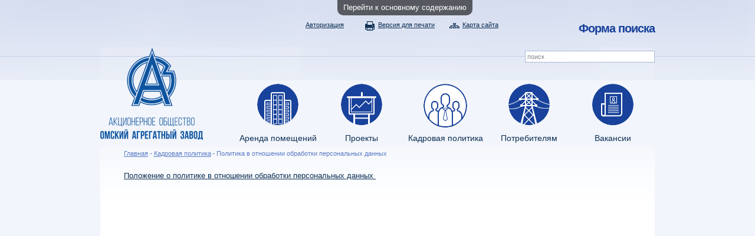

--- FILE ---
content_type: text/html; charset=utf-8
request_url: https://www.omskagregat.ru/content/politika-v-otnoshenii-obrabotki-personalnyh-dannyh
body_size: 24345
content:
<!DOCTYPE html PUBLIC "-//W3C//DTD HTML+RDFa 1.1//EN">
<html lang="ru" dir="ltr" version="HTML+RDFa 1.1"
  xmlns:content="http://purl.org/rss/1.0/modules/content/"
  xmlns:dc="http://purl.org/dc/terms/"
  xmlns:foaf="http://xmlns.com/foaf/0.1/"
  xmlns:og="http://ogp.me/ns#"
  xmlns:rdfs="http://www.w3.org/2000/01/rdf-schema#"
  xmlns:sioc="http://rdfs.org/sioc/ns#"
  xmlns:sioct="http://rdfs.org/sioc/types#"
  xmlns:skos="http://www.w3.org/2004/02/skos/core#"
  xmlns:xsd="http://www.w3.org/2001/XMLSchema#">
<head profile="http://www.w3.org/1999/xhtml/vocab">
  <meta http-equiv="Content-Type" content="text/html; charset=utf-8" />
<link rel="shortcut icon" href="https://www.omskagregat.ru/sites/default/files/favicon.ico" type="image/vnd.microsoft.icon" />
<link rel="shortlink" href="/node/227" />
<link rel="canonical" href="/content/politika-v-otnoshenii-obrabotki-personalnyh-dannyh" />
<meta name="Generator" content="Drupal 7 (http://drupal.org)" />
  <title>Политика в отношении обработки персональных данных | АО «Омский агрегатный завод»</title>  
  <style type="text/css" media="all">
@import url("https://www.omskagregat.ru/modules/system/system.base.css?sxlad1");
@import url("https://www.omskagregat.ru/modules/system/system.menus.css?sxlad1");
@import url("https://www.omskagregat.ru/modules/system/system.messages.css?sxlad1");
@import url("https://www.omskagregat.ru/modules/system/system.theme.css?sxlad1");
</style>
<style type="text/css" media="all">
@import url("https://www.omskagregat.ru/modules/comment/comment.css?sxlad1");
@import url("https://www.omskagregat.ru/sites/all/modules/date/date_api/date.css?sxlad1");
@import url("https://www.omskagregat.ru/sites/all/modules/date/date_popup/themes/datepicker.1.7.css?sxlad1");
@import url("https://www.omskagregat.ru/modules/field/theme/field.css?sxlad1");
@import url("https://www.omskagregat.ru/modules/node/node.css?sxlad1");
@import url("https://www.omskagregat.ru/modules/search/search.css?sxlad1");
@import url("https://www.omskagregat.ru/modules/user/user.css?sxlad1");
@import url("https://www.omskagregat.ru/sites/all/modules/wfm/styles.css?sxlad1");
@import url("https://www.omskagregat.ru/sites/all/modules/views/css/views.css?sxlad1");
@import url("https://www.omskagregat.ru/sites/all/modules/ckeditor/css/ckeditor.css?sxlad1");
</style>
<style type="text/css" media="all">
@import url("https://www.omskagregat.ru/sites/all/modules/colorbox/styles/default/colorbox_style.css?sxlad1");
@import url("https://www.omskagregat.ru/sites/all/modules/ctools/css/ctools.css?sxlad1");
@import url("https://www.omskagregat.ru/sites/all/modules/panels/css/panels.css?sxlad1");
</style>
<link type="text/css" rel="stylesheet" href="https://www.omskagregat.ru/sites/all/modules/popup/popup.css?sxlad1" media="all" />
<style type="text/css" media="all">
@import url("https://www.omskagregat.ru/sites/all/modules/print/print_ui/css/print_ui.theme.css?sxlad1");
@import url("https://www.omskagregat.ru/sites/all/modules/custom_search/custom_search.css?sxlad1");
</style>
<style type="text/css" media="all">
@import url("https://www.omskagregat.ru/sites/all/themes/omega/alpha/css/alpha-reset.css?sxlad1");
@import url("https://www.omskagregat.ru/sites/all/themes/omega/alpha/css/alpha-mobile.css?sxlad1");
@import url("https://www.omskagregat.ru/sites/all/themes/omega/alpha/css/alpha-alpha.css?sxlad1");
@import url("https://www.omskagregat.ru/sites/all/themes/omega/omega/css/formalize.css?sxlad1");
@import url("https://www.omskagregat.ru/sites/all/themes/omega/omega/css/omega-text.css?sxlad1");
@import url("https://www.omskagregat.ru/sites/all/themes/omega/omega/css/omega-branding.css?sxlad1");
@import url("https://www.omskagregat.ru/sites/all/themes/omega/omega/css/omega-menu.css?sxlad1");
@import url("https://www.omskagregat.ru/sites/all/themes/omega/omega/css/omega-forms.css?sxlad1");
@import url("https://www.omskagregat.ru/sites/all/themes/omega/omega/css/omega-visuals.css?sxlad1");
@import url("https://www.omskagregat.ru/sites/all/themes/omskagr/css/global.css?sxlad1");
</style>
<style type="text/css" media="all">
@import url("https://www.omskagregat.ru/sites/all/themes/omskagr/css/omskagr-alpha-default.css?sxlad1");
@import url("https://www.omskagregat.ru/sites/all/themes/omskagr/css/omskagr-alpha-default-normal.css?sxlad1");
@import url("https://www.omskagregat.ru/sites/all/themes/omega/alpha/css/grid/alpha_default/normal/alpha-default-normal-12.css?sxlad1");
</style>
  <script type="text/javascript" src="https://www.omskagregat.ru/misc/jquery.js?v=1.4.4"></script>
<script type="text/javascript" src="https://www.omskagregat.ru/misc/jquery-extend-3.4.0.js?v=1.4.4"></script>
<script type="text/javascript" src="https://www.omskagregat.ru/misc/jquery-html-prefilter-3.5.0-backport.js?v=1.4.4"></script>
<script type="text/javascript" src="https://www.omskagregat.ru/misc/jquery.once.js?v=1.2"></script>
<script type="text/javascript" src="https://www.omskagregat.ru/misc/drupal.js?sxlad1"></script>
<script type="text/javascript" src="https://www.omskagregat.ru/sites/all/modules/admin_menu/admin_devel/admin_devel.js?sxlad1"></script>
<script type="text/javascript" src="https://www.omskagregat.ru/sites/default/files/languages/ru_tbIrmdorAwhjzTEkyoVlkLP0WblsazvLuh67aB2pnE4.js?sxlad1"></script>
<script type="text/javascript" src="https://www.omskagregat.ru/sites/all/libraries/colorbox/jquery.colorbox-min.js?sxlad1"></script>
<script type="text/javascript" src="https://www.omskagregat.ru/sites/all/modules/colorbox/js/colorbox.js?sxlad1"></script>
<script type="text/javascript" src="https://www.omskagregat.ru/sites/all/modules/colorbox/styles/default/colorbox_style.js?sxlad1"></script>
<script type="text/javascript" src="//maps.googleapis.com/maps/api/js?sensor=false"></script>
<script type="text/javascript" src="https://www.omskagregat.ru/sites/all/modules/popup/popup.js?sxlad1"></script>
<script type="text/javascript" src="https://www.omskagregat.ru/sites/all/modules/custom_search/js/custom_search.js?sxlad1"></script>
<script type="text/javascript" src="https://www.omskagregat.ru/sites/all/themes/omskagr/js/script.js?sxlad1"></script>
<script type="text/javascript" src="https://www.omskagregat.ru/sites/all/themes/omega/omega/js/jquery.formalize.js?sxlad1"></script>
<script type="text/javascript" src="https://www.omskagregat.ru/sites/all/themes/omega/omega/js/omega-mediaqueries.js?sxlad1"></script>
<script type="text/javascript">
<!--//--><![CDATA[//><!--
jQuery.extend(Drupal.settings, {"basePath":"\/","pathPrefix":"","ajaxPageState":{"theme":"omskagr","theme_token":"3zVHPeGBiE1HQpue-PzXF8T6Y8NCqyloX0FbXjcrNU0","js":{"misc\/jquery.js":1,"misc\/jquery-extend-3.4.0.js":1,"misc\/jquery-html-prefilter-3.5.0-backport.js":1,"misc\/jquery.once.js":1,"misc\/drupal.js":1,"sites\/all\/modules\/admin_menu\/admin_devel\/admin_devel.js":1,"public:\/\/languages\/ru_tbIrmdorAwhjzTEkyoVlkLP0WblsazvLuh67aB2pnE4.js":1,"sites\/all\/libraries\/colorbox\/jquery.colorbox-min.js":1,"sites\/all\/modules\/colorbox\/js\/colorbox.js":1,"sites\/all\/modules\/colorbox\/styles\/default\/colorbox_style.js":1,"\/\/maps.googleapis.com\/maps\/api\/js?sensor=false":1,"sites\/all\/modules\/popup\/popup.js":1,"sites\/all\/modules\/custom_search\/js\/custom_search.js":1,"sites\/all\/themes\/omskagr\/js\/script.js":1,"sites\/all\/themes\/omega\/omega\/js\/jquery.formalize.js":1,"sites\/all\/themes\/omega\/omega\/js\/omega-mediaqueries.js":1},"css":{"modules\/system\/system.base.css":1,"modules\/system\/system.menus.css":1,"modules\/system\/system.messages.css":1,"modules\/system\/system.theme.css":1,"modules\/comment\/comment.css":1,"sites\/all\/modules\/date\/date_api\/date.css":1,"sites\/all\/modules\/date\/date_popup\/themes\/datepicker.1.7.css":1,"modules\/field\/theme\/field.css":1,"modules\/node\/node.css":1,"modules\/search\/search.css":1,"modules\/user\/user.css":1,"sites\/all\/modules\/wfm\/styles.css":1,"sites\/all\/modules\/views\/css\/views.css":1,"sites\/all\/modules\/ckeditor\/css\/ckeditor.css":1,"sites\/all\/modules\/colorbox\/styles\/default\/colorbox_style.css":1,"sites\/all\/modules\/ctools\/css\/ctools.css":1,"sites\/all\/modules\/panels\/css\/panels.css":1,"sites\/all\/modules\/popup\/popup.css":1,"sites\/all\/modules\/print\/print_ui\/css\/print_ui.theme.css":1,"sites\/all\/modules\/custom_search\/custom_search.css":1,"sites\/all\/themes\/omega\/alpha\/css\/alpha-reset.css":1,"sites\/all\/themes\/omega\/alpha\/css\/alpha-mobile.css":1,"sites\/all\/themes\/omega\/alpha\/css\/alpha-alpha.css":1,"sites\/all\/themes\/omega\/omega\/css\/formalize.css":1,"sites\/all\/themes\/omega\/omega\/css\/omega-text.css":1,"sites\/all\/themes\/omega\/omega\/css\/omega-branding.css":1,"sites\/all\/themes\/omega\/omega\/css\/omega-menu.css":1,"sites\/all\/themes\/omega\/omega\/css\/omega-forms.css":1,"sites\/all\/themes\/omega\/omega\/css\/omega-visuals.css":1,"sites\/all\/themes\/omskagr\/css\/global.css":1,"normal::sites\/all\/themes\/omskagr\/css\/omskagr-alpha-default.css":1,"normal::sites\/all\/themes\/omskagr\/css\/omskagr-alpha-default-normal.css":1,"sites\/all\/themes\/omega\/alpha\/css\/grid\/alpha_default\/normal\/alpha-default-normal-12.css":1}},"colorbox":{"opacity":"0.85","current":"{current} \u0438\u0437 {total}","previous":"\u00ab \u041f\u0440\u0435\u0434\u044b\u0434\u0443\u0449\u0438\u0439","next":"\u0421\u043b\u0435\u0434\u0443\u044e\u0449\u0438\u0439 \u00bb","close":"\u0417\u0430\u043a\u0440\u044b\u0442\u044c","maxWidth":"98%","maxHeight":"98%","fixed":true,"mobiledetect":true,"mobiledevicewidth":"480px"},"jcarousel":{"ajaxPath":"\/jcarousel\/ajax\/views"},"popup":{"effects":{"show":{"default":"this.body.show();","fade":"\n        if (this.opacity){\n          this.body.fadeTo(\u0027medium\u0027,this.opacity);\n        }else{\n          this.body.fadeIn(\u0027medium\u0027);\n        }","slide-down":"this.body.slideDown(\u0027medium\u0027)","slide-down-fade":"\n        this.body.animate(\n          {\n            height:\u0027show\u0027,\n            opacity:(this.opacity ? this.opacity : \u0027show\u0027)\n          }, \u0027medium\u0027\n        );"},"hide":{"default":"this.body.hide();","fade":"this.body.fadeOut(\u0027medium\u0027);","slide-down":"this.body.slideUp(\u0027medium\u0027);","slide-down-fade":"\n        this.body.animate(\n          {\n            height:\u0027hide\u0027,\n            opacity:\u0027hide\u0027\n          }, \u0027medium\u0027\n        );"}},"linger":"250","delay":"0"},"custom_search":{"form_target":"_self","solr":0},"urlIsAjaxTrusted":{"\/content\/politika-v-otnoshenii-obrabotki-personalnyh-dannyh":true},"omega":{"layouts":{"primary":"normal","order":["narrow","normal","wide"],"queries":{"narrow":"all and (min-width: 740px) and (min-device-width: 740px), (max-device-width: 800px) and (min-width: 740px) and (orientation:landscape)","normal":"all and (min-width: 980px) and (min-device-width: 980px), all and (max-device-width: 1024px) and (min-width: 1024px) and (orientation:landscape)","wide":"all and (min-width: 1220px)"}}}});
//--><!]]>
</script>
  <!--[if lt IE 9]><script src="http://html5shiv.googlecode.com/svn/trunk/html5.js"></script><![endif]-->
</head>
<body class="html not-front not-logged-in no-sidebars page-node page-node- page-node-227 node-type-page context-content">
  <div id="skip-link">
    <a href="#main-content" class="element-invisible element-focusable">Перейти к основному содержанию</a>
  </div>
    <div class="page clearfix" id="page">
      <header id="section-header" class="section section-header">
  <div id="zone-user-wrapper" class="zone-wrapper zone-user-wrapper clearfix">  
  <div id="zone-user" class="zone zone-user clearfix container-12">
    <div class="grid-12 region region-user-second" id="region-user-second">
  <div class="region-inner region-user-second-inner">
    <div class="block block-menu-block block-9 block-menu-block-9 odd block-without-title" id="block-menu-block-9">
  <div class="block-inner clearfix">
                
    <div class="content clearfix">
      <div class="menu-block-wrapper menu-block-9 menu-name-user-menu parent-mlid-0 menu-level-1">
  <ul class="menu"><li class="first last leaf menu-mlid-1220"><a href="/user?current=node/227" title="">Авторизация</a></li>
</ul></div>
    </div>
  </div>
</div><div class="block block-print-ui block-print-links block-print-ui-print-links even block-without-title" id="block-print-ui-print-links">
  <div class="block-inner clearfix">
                
    <div class="content clearfix">
      <span class="print_html"><a href="https://www.omskagregat.ru/print/227" title="Версия для печати" class="print-page" rel="nofollow">Версия для печати</a></span>    </div>
  </div>
</div><div class="block block-block block-10 block-block-10 odd block-without-title" id="block-block-10">
  <div class="block-inner clearfix">
                
    <div class="content clearfix">
      <div class="sitemap"><a href="/menutree">Карта сайта</a></div>
    </div>
  </div>
</div><div class="block block-search block-form block-search-form even block-without-title" id="block-search-form">
  <div class="block-inner clearfix">
                
    <div class="content clearfix">
      <form class="search-form" role="search" action="/content/politika-v-otnoshenii-obrabotki-personalnyh-dannyh" method="post" id="search-block-form" accept-charset="UTF-8"><div><div class="container-inline">
      <h2 class="element-invisible">Форма поиска</h2>
    <div class="form-item form-type-textfield form-item-search-block-form">
  <input title="Введите ключевые слова для поиска." class="custom-search-box form-text" placeholder="поиск" type="text" id="edit-search-block-form--2" name="search_block_form" value="" size="15" maxlength="128" />
</div>
<div class="form-actions form-wrapper" id="edit-actions"><input style="display:none;" type="submit" id="edit-submit" name="op" value="" class="form-submit" /></div><input type="hidden" name="form_build_id" value="form-TcRihY4YGSFeWqrPvau3NVnYKH5ew0RkQ1u9MfOvsEQ" />
<input type="hidden" name="form_id" value="search_block_form" />
</div>
</div></form>    </div>
  </div>
</div>  </div>
</div>  </div>
</div><div id="zone-branding-wrapper" class="zone-wrapper zone-branding-wrapper clearfix">  
  <div id="zone-branding" class="zone zone-branding clearfix container-12">
    <div class="grid-12 region region-branding" id="region-branding">
  <div class="region-inner region-branding-inner">
        <div class="block block-delta-blocks block-logo block-delta-blocks-logo odd block-without-title" id="block-delta-blocks-logo">
  <div class="block-inner clearfix">
                
    <div class="content clearfix">
      <div class="logo-img"><a href="/" id="logo" title="Return to the АО «Омский агрегатный завод» home page"><img typeof="foaf:Image" src="https://www.omskagregat.ru/sites/default/files/logo_new_1.png" alt="АО «Омский агрегатный завод»" /></a></div>    </div>
  </div>
</div><div class="block block-menu-block block-2 block-menu-block-2 even block-without-title" id="block-menu-block-2">
  <div class="block-inner clearfix">
                
    <div class="content clearfix">
      <div class="menu-block-wrapper menu-block-2 menu-name-main-menu parent-mlid-0 menu-level-1">
  <ul class="menu"><li class="first leaf has-children menu-mlid-420"><a href="/rent-of-rooms" title="">Аренда помещений</a></li>
<li class="leaf has-children menu-mlid-422"><a href="/projects" title="">Проекты</a></li>
<li class="leaf has-children active-trail menu-mlid-371"><a href="/content/kadrovaya-politika" class="active-trail">Кадровая политика</a></li>
<li class="leaf has-children menu-mlid-368"><a href="/content/potrebitelyam">Потребителям</a></li>
<li class="last leaf has-children menu-mlid-434"><a href="/vacancies" title="">Вакансии</a></li>
</ul></div>
    </div>
  </div>
</div>  </div>
</div>  </div>
</div><div id="zone-menu-wrapper" class="zone-wrapper zone-menu-wrapper clearfix">  
  <div id="zone-menu" class="zone zone-menu clearfix container-12">
    <div class="grid-12 region region-menu" id="region-menu">
  <div class="region-inner region-menu-inner">
          </div>
</div>
  </div>
</div></header>    
      <section id="section-content" class="section section-content">
  <div id="zone-content-wrapper" class="zone-wrapper zone-content-wrapper clearfix">  
  <div id="zone-content" class="zone zone-content clearfix container-12">    
        
        <div class="grid-12 region region-content" id="region-content">
  <div class="region-inner region-content-inner">
    <a id="main-content"></a>
                        <div class="block block-delta-blocks block-breadcrumb block-delta-blocks-breadcrumb odd block-without-title" id="block-delta-blocks-breadcrumb">
  <div class="block-inner clearfix">
                
    <div class="content clearfix">
      <div id="breadcrumb" class="clearfix"><ul class="breadcrumb"><li class="depth-1 odd first"><a href="/">Главная</a></li><li class="depth-2 even"><a href="/content/kadrovaya-politika">Кадровая политика</a></li><li class="depth-3 odd last"><a href="/content/politika-v-otnoshenii-obrabotki-personalnyh-dannyh" class="active">Политика в отношении обработки персональных данных</a></li></ul></div>    </div>
  </div>
</div><div class="block block-system block-main block-system-main even block-without-title" id="block-system-main">
  <div class="block-inner clearfix">
                
    <div class="content clearfix">
      <article about="/content/politika-v-otnoshenii-obrabotki-personalnyh-dannyh" typeof="foaf:Document" class="node node-page node-published node-not-promoted node-not-sticky author-editor odd clearfix" id="node-page-227">
        <span property="dc:title" content="Политика в отношении обработки персональных данных" class="rdf-meta element-hidden"></span><span property="sioc:num_replies" content="0" datatype="xsd:integer" class="rdf-meta element-hidden"></span>    
  
  <div class="content clearfix">
    <div class="field field-name-body field-type-text-with-summary field-label-hidden"><div class="field-items"><div class="field-item even" property="content:encoded"><p><a href="/sites/default/files/polozhenie_o_politike_v_otnoshenii_obrabotki_personalnyh_dannyh_1.pdf">Положение о политике в отношении обработки персональных данных </a></p>
</div></div></div>  </div>
  
  <div class="clearfix">
          <nav class="links node-links clearfix"></nav>
    
      </div>
</article>    </div>
  </div>
</div>      </div>
</div>  </div>
</div></section>    
  
      <footer id="section-footer" class="section section-footer">
  <div id="zone-footer-wrapper" class="zone-wrapper zone-footer-wrapper clearfix">  
  <div id="zone-footer" class="zone zone-footer clearfix container-12">
    <div class="grid-5 region region-footer-first" id="region-footer-first">
  <div class="region-inner region-footer-first-inner">
    <div class="block block-block block-1 block-block-1 odd block-without-title" id="block-block-1">
  <div class="block-inner clearfix">
                
    <div class="content clearfix">
      <p>© 2016 АО «Омский агрегатный завод»<br />
г. Омск, ул. Герцена, 48,<br />
приемная: +7(3812) 770-680, 250-588; отдел кадров: +7 (3812) 770-686<br />
<a href="mailto:secretaryak@omskagregat.ru">secretaryak@omskagregat.ru</a></p>
<!-- Yandex.Metrika counter --><script type="text/javascript">
<!--//--><![CDATA[// ><!--
 (function (d, w, c) { (w[c] = w[c] || []).push(function() { try { w.yaCounter40016865 = new Ya.Metrika({ id:40016865, clickmap:true, trackLinks:true, accurateTrackBounce:true }); } catch(e) { } }); var n = d.getElementsByTagName("script")[0], s = d.createElement("script"), f = function () { n.parentNode.insertBefore(s, n); }; s.type = "text/javascript"; s.async = true; s.src = "https://mc.yandex.ru/metrika/watch.js"; if (w.opera == "[object Opera]") { d.addEventListener("DOMContentLoaded", f, false); } else { f(); } })(document, window, "yandex_metrika_callbacks"); 
//--><!]]>
</script><p></p><noscript>
<div><img src="https://mc.yandex.ru/watch/40016865" style="position:absolute; left:-9999px;" alt="" /></div>
<p></p></noscript>
<!-- /Yandex.Metrika counter --><!-- Google counter --><script>
<!--//--><![CDATA[// ><!--

  (function(i,s,o,g,r,a,m){i['GoogleAnalyticsObject']=r;i[r]=i[r]||function(){
  (i[r].q=i[r].q||[]).push(arguments)},i[r].l=1*new Date();a=s.createElement(o),
  m=s.getElementsByTagName(o)[0];a.async=1;a.src=g;m.parentNode.insertBefore(a,m)
  })(window,document,'script','https://www.google-analytics.com/analytics.js','ga');
  ga('create', 'UA-85350444-1', 'auto');
  ga('send', 'pageview');

//--><!]]>
</script><!-- /Google counter -->    </div>
  </div>
</div><div class="block block-my-external-links block-external-links-block block-my-external-links-external-links-block even block-without-title" id="block-my-external-links-external-links-block">
  <div class="block-inner clearfix">
                
    <div class="content clearfix">
      error code: 521    </div>
  </div>
</div>  </div>
</div><div class="grid-7 region region-footer-second" id="region-footer-second">
  <div class="region-inner region-footer-second-inner">
    <div class="block block-block block-4 block-block-4 odd block-without-title" id="block-block-4">
  <div class="block-inner clearfix">
                
    <div class="content clearfix">
      <div id="fb-root"> </div>
<script>
<!--//--><![CDATA[// ><!--
(function(d, s, id) {
  var js, fjs = d.getElementsByTagName(s)[0];
  if (d.getElementById(id)) return;
  js = d.createElement(s); js.id = id;
  js.src = "//connect.facebook.net/ru_RU/sdk.js#xfbml=1&version=v2.3";
  fjs.parentNode.insertBefore(js, fjs);
}(document, 'script', 'facebook-jssdk'));
//--><!]]>
</script><div class="fb-like" data-action="like" data-href="http://10.1.0.199/" data-layout="button_count" data-share="false" data-show-faces="true"> </div>
<script type="text/javascript" src="//vk.com/js/api/openapi.js?116"></script><script type="text/javascript">
<!--//--><![CDATA[// ><!--

VK.init({apiId: 5032220, onlyWidgets: true});

//--><!]]>
</script><div id="vk_like"> </div>
<script type="text/javascript">
<!--//--><![CDATA[// ><!--

VK.Widgets.Like("vk_like", {type: "mini"});

//--><!]]>
</script><div class="twitter"><a class="twitter-share-button" data-lang="ru" href="https://twitter.com/share">Твитнуть</a> 
<script>
<!--//--><![CDATA[// ><!--
!function(d,s,id){var js,fjs=d.getElementsByTagName(s)[0],p=/^http:/.test(d.location)?'http':'https';if(!d.getElementById(id)){js=d.createElement(s);js.id=id;js.src=p+'://platform.twitter.com/widgets.js';fjs.parentNode.insertBefore(js,fjs);}}(document, 'script', 'twitter-wjs');
//--><!]]>
</script><script src="https://apis.google.com/js/platform.js" async="" defer="defer">
<!--//--><![CDATA[// ><!--

  {lang: 'ru'}

//--><!]]>
</script></div>
<div class="g-plus">
<div class="g-plusone" data-size="medium"> </div>
</div>
<div class="lj"><a href="http://www.livejournal.com/update.bml?subject=Омскагрегат&amp;event=Об организации" style="position:relative;display:inline-block;width:20px;height:20px;"><img alt="Livejournal" src="/sites/default/files/lj.png" style="width: 20px; height: 19px;" /></a></div>
    </div>
  </div>
</div><div class="block block-block block-6 block-block-6 even block-without-title" id="block-block-6">
  <div class="block-inner clearfix">
                
    <div class="content clearfix">
      <p>Сайт разработан в <a href="http://adcisolutions.com">ADCI Solutions</a> <a href="http://adcisolutions.com/"><img alt="" src="/sites/default/files/adci.png" style="width: 40px; height: 40px;" /></a></p>
    </div>
  </div>
</div>  </div>
</div>  </div>
</div></footer>  </div>  <div class="region region-page-bottom" id="region-page-bottom">
  <div class="region-inner region-page-bottom-inner">
      </div>
</div></body>
</html>

--- FILE ---
content_type: text/html; charset=utf-8
request_url: https://accounts.google.com/o/oauth2/postmessageRelay?parent=https%3A%2F%2Fwww.omskagregat.ru&jsh=m%3B%2F_%2Fscs%2Fabc-static%2F_%2Fjs%2Fk%3Dgapi.lb.en.2kN9-TZiXrM.O%2Fd%3D1%2Frs%3DAHpOoo_B4hu0FeWRuWHfxnZ3V0WubwN7Qw%2Fm%3D__features__
body_size: 162
content:
<!DOCTYPE html><html><head><title></title><meta http-equiv="content-type" content="text/html; charset=utf-8"><meta http-equiv="X-UA-Compatible" content="IE=edge"><meta name="viewport" content="width=device-width, initial-scale=1, minimum-scale=1, maximum-scale=1, user-scalable=0"><script src='https://ssl.gstatic.com/accounts/o/2580342461-postmessagerelay.js' nonce="RoMBTm1-9KLQNJIn2P1mVw"></script></head><body><script type="text/javascript" src="https://apis.google.com/js/rpc:shindig_random.js?onload=init" nonce="RoMBTm1-9KLQNJIn2P1mVw"></script></body></html>

--- FILE ---
content_type: text/css
request_url: https://www.omskagregat.ru/sites/all/themes/omskagr/css/global.css?sxlad1
body_size: 51904
content:
/* This file will hold styles for the mobile version of your website (mobile first). */
/* This also can include ANY global CSS that applies site-wide. Unless overwritten by a more specific style rule, CSS declarations in global.css will apply site-wide. */


/* COMMON BEGIN */

/* Transitions BEGIN */

ul.nice-menu.nice-menu-down > li.menuparent,
.menu-block-2 .menu li {
  -webkit-transition: background .2s ease-out, background .2s ease-out,
                      border-color .2s ease-out, background .2s ease-out,
                      box-shadow .2s ease-out, background .2s ease-out;

  -moz-transition:    background .2s ease-out, background .2s ease-out,
                      border-color .2s ease-out, background .2s ease-out,
                      box-shadow .2s ease-out, background .2s ease-out;

  -o-transition:      background .2s ease-out, background .2s ease-out,
                      border-color .2s ease-out, background .2s ease-out,
                      box-shadow .2s ease-out, background .2s ease-out;

  -ms-transition:     background .2s ease-out, background .2s ease-out,
                      border-color .2s ease-out, background .2s ease-out,
                      box-shadow .2s ease-out, background .2s ease-out;

  transition:         background .2s ease-out, background .2s ease-out,
                      border-color .2s ease-out, background .2s ease-out,
                      box-shadow .2s ease-out, background .2s ease-out;
}

ul.nice-menu.nice-menu-down > li > ul > li a,
#block-menu-block-1 li a,
#block-menu-block-5 li a,
.webform-client-form .form-actions .webform-submit,
.webform-client-form .wfm-remove,
.view-vacancies .views-field-nothing,
.popup-element .popup-element-title,
body .item-list .pager li a,
.view-vacancies .views-field-nothing a,
.form-submit.wfm-add {
  -webkit-transition: background .2s ease-out, color .1s ease-out;
  -moz-transition: background .2s ease-out, color .1s ease-out;
  -o-transition: background .2s ease-out, color .1s ease-out;
  -ms-transition: background .2s ease-out, color .1s ease-out;
  transition: background .2s ease-out, color .1s ease-out;
}

.view-our-partners .jcarousel-navigation li a {
  -webkit-transition: background .2s ease-out;
  -moz-transition: background .2s ease-out;
  -o-transition: background .2s ease-out;
  -ms-transition: background .2s ease-out;
  transition: background .2s ease-out;
}

input,
textarea,
select {
  -webkit-transition: box-shadow .2s ease-out;
  -moz-transition: box-shadow .2s ease-out;
  -o-transition: box-shadow .2s ease-out;
  -ms-transition: box-shadow .2s ease-out;
  transition: box-shadow .2s ease-out;
}

.view-rent-of-rooms .views-row .views-field-view-node a {
  -webkit-transition: border .2s ease-out;
  -moz-transition: border .2s ease-out;
  -o-transition: border .2s ease-out;
  -ms-transition: border .2s ease-out;
  transition: border .2s ease-out;
}

.field-slideshow-controls .prev,
.field-slideshow-controls .next {
  -webkit-transition: border .1s ease;
  -moz-transition: border .1s ease;
  -o-transition: border .1s ease;
  -ms-transition: border .1s ease;
  transition: border .1s ease;
}

.views-field-field-preview-of-project a img,
.view-photo-gallery .views-field-field-list-of-images a img,
.view-gallery-in-nodes .view-content a img {
  -webkit-transition: opacity .2s ease;
  -moz-transition: opacity .2s ease;
  -o-transition: opacity .2s ease;
  -ms-transition: opacity .2s ease;
  transition: opacity .2s ease;
}

/* Transitions END */


*,
*:before,
*:after {
  box-sizing: border-box;
}

body {
  position: relative;
  font-family: Arial, sans-serif;
  font-size: 13px;
  line-height: 1.8;
  color: #474747;
  background-color: #f2f5fb;
  -webkit-box-shadow: inset 0px 150px 200px -100px rgba(194,205,231,1);
  -moz-box-shadow: inset 0px 150px 200px -100px rgba(194,205,231,1);
  box-shadow: inset 0px 150px 200px -100px rgba(194,205,231,1);
}

h1, h2, h3, h4, h5, h6 {
  font-family: Arial, sans-serif;
  color: #18429b;
}

h1 {
  font-size: 24px;
  line-height: 1.2;
  margin-bottom: 10px;
}

h2 {
  font-size: 20px;
}

h3 {
  font-size: 16px;
}

img,
input,
iframe {
  max-width: 100%;
}

a,
a:link,
a:visited {
  color: #0d2f54;
}

.content:before,
.activities:before,
.plans:before,
.views-row:before {
  content: " ";
  display: table;
}

.content:after,
.activities:after,
.plans:after,
.views-row:after {
  content: " ";
  display: table;
  clear: both;
}

.white-gradient-50 {
  background: #fff;
  background: -moz-linear-gradient(left,  rgba(255,255,255,0) 0%, rgba(255,255,255,1) 50%, rgba(255,255,255,0) 100%); /* FF3.6+ */
  background: -webkit-gradient(linear, left top, right top, color-stop(0%,rgba(255,255,255,0)), color-stop(50%,rgba(255,255,255,1)), color-stop(100%,rgba(255,255,255,0))); /* Chrome,Safari4+ */
  background: -webkit-linear-gradient(left,  rgba(255,255,255,0) 0%,rgba(255,255,255,1) 50%,rgba(255,255,255,0) 100%); /* Chrome10+,Safari5.1+ */
  background: -o-linear-gradient(left,  rgba(255,255,255,0) 0%,rgba(255,255,255,1) 50%,rgba(255,255,255,0) 100%); /* Opera 11.10+ */
  background: -ms-linear-gradient(left,  rgba(255,255,255,0) 0%,rgba(255,255,255,1) 50%,rgba(255,255,255,0) 100%); /* IE10+ */
  background: linear-gradient(to right,  rgba(255,255,255,0) 0%,rgba(255,255,255,1) 50%,rgba(255,255,255,0) 100%); /* W3C */
  filter: progid:DXImageTransform.Microsoft.gradient( startColorstr='#00ffffff', endColorstr='#00ffffff',GradientType=1 ); /* IE6-9 */
}

.grippie {
  display: none !important;
}

.form-type-checkbox input {
  width: 20px;
  height: 16px;
  width: 25px\9; /* IE8 and below */
  height: 20px\9; /* IE8 and below */
}

.field p:last-child {
  margin-bottom: 0;
}

.field-name-body {
  margin-bottom: 10px;
}

.block-main {
  margin-bottom: 20px;
}

/* COMMON END */


/*----- HEADER BEGIN -----*/

#section-header {
  padding-top: 30px;
}

.region-user-second .content {
  font-size: 11px;
}

.region-user-second .region-inner {
  text-align: right;
  color: #0d2f54;
}

.region-user-second .region-inner > .block {
  display: inline-block;
  vertical-align: top;
}

.region-user-second .region-inner > .block + .block {
  margin-left: 20px;
}

.region-user-second .region-inner .block .content a {
  display: inline-block;
  padding: 3px 5px 5px 22px;
  background-repeat: no-repeat;
  background-position: 0 50%;
}

.block-print-ui .content a {
  background-image: url('../img/icon-print.png');
}

.sitemap a {
  background-image: url('../img/icon-site-map.png');
}

.region-user-second .region-inner > .block.block-search {
  margin-left: 40px;
}

.region-user-second .menu-name-user-menu li{
  display: inline-block;
}

.block-search .search-form {
  margin: 0;
}

.block-search input {
  text-transform: none;
  border: 1px solid #abb9d6;
  display: inline-block;
  width: 220px;
  color: #000;
  font-size: 11px;
}

.block-logo {
  float: left;
	margin-top: -25px;
}

.logo-img {
  margin-right: 0;
  width: 220px;
}


/* MAIN NAV BEGIN */

.block-nice-menus .nice-menu,
.block-menu-block-2 {
  float: right;
  font-size: 14px;
  position: static;
  margin: 20px 0 0;
  padding: 0;
  list-style: none;
}

/* common */
ul.nice-menu.nice-menu-down li,
ul.nice-menu-down li li.menuparent,
ul.nice-menu-down li li.menuparent:hover,
.menu-block-2 .menu {
  background: none;
  border: none;
  width: auto;
  list-style: none;
}

ul.nice-menu.nice-menu-down li:hover {
  background: none;
  border: none;
}

ul.nice-menu.nice-menu-down > li a,
.menu-block-2 .menu a {
  text-decoration: none;
}

ul.nice-menu.nice-menu-down ul {
  border-top: none;
}

/* first level */
ul.nice-menu.nice-menu-down > li.menuparent,
.menu-block-2 .menu li {
  border: 1px solid transparent;
  border-top-left-radius: 5px;
  border-top-right-radius: 5px;
  position: static;
  display: block;
  float: left;
  margin: 0;
  padding: 0;
}

ul.nice-menu.nice-menu-down > li:hover,
.menu-block-2 .menu li:hover {
  background: #fff;
  border-color: #c5cfe8;
  -webkit-box-shadow: -3px 3px 0px 0px rgba(208, 215, 231, 1);
  -moz-box-shadow:    -3px 3px 0px 0px rgba(208, 215, 231, 1);
  box-shadow:         -3px 3px 0px 0px rgba(208, 215, 231, 1);
}

ul.nice-menu.nice-menu-down > li > a,
.menu-block-2 .menu a {
  display: block;
  height: 120px;
  width: 140px;
  text-align: center;
  padding: 95px 0 0;
  background-position: 50% 15px;
  background-repeat: no-repeat;
}

.menu-path-node-2 > a,
.menu-block-2 .menu-mlid-368 a {
  background-image: url('../img/icon-consumer.png');
}

.menu-path-rent-of-rooms > a,
.menu-block-2 .menu-mlid-420 a {
  background-image: url('../img/icon-rent.png');
}

.menu-path-projects > a,
.menu-block-2 .menu-mlid-422 a {
  background-image: url('../img/icon-projects.png');
}

.menu-path-node-5 > a,
.menu-block-2 .menu-mlid-371 a {
  background-image: url('../img/icon-personnel-policy.png');
}

.menu-path-vacancies > a,
.menu-block-2 .menu-mlid-434 a {
  background-image: url('../img/icon-vacancy.png');
}

.menu-block-2 .menu-mlid-368 a.active-trail {
  background-image: url('../img/icon-consumer-active.png');
}

.menu-block-2 .menu-mlid-420 a.active-trail {
  background-image: url('../img/icon-rent-active.png');
}

.menu-block-2 .menu-mlid-422 a.active-trail {
  background-image: url('../img/icon-projects-active.png');
}

.menu-block-2 .menu-mlid-371 a.active-trail {
  background-image: url('../img/icon-personnel-policy-active.png');
}

.menu-block-2 .menu-mlid-434 a.active-trail {
  background-image: url('../img/icon-vacancy-active.png');
}

ul.nice-menu a,
ul.nice-menu-down .menuparent a {
  padding: 5px 4px;
  color: #18429b;
}

/* second level */
ul.nice-menu.nice-menu-down > li ul {
  background: #fff;
}

ul.nice-menu.nice-menu-down > li > ul {
  top: 141px;
  border: 5px solid #b0bfde;
  width: 940px;
  height: 610px;
  padding: 20px 25px;
  box-sizing: content-box;
  -webkit-box-shadow: -3px 3px 0px 0px rgba(220, 227, 241, 1);
  -moz-box-shadow:    -3px 3px 0px 0px rgba(220, 227, 241, 1);
  box-shadow:         -3px 3px 0px 0px rgba(220, 227, 241, 1);
}

ul.nice-menu.nice-menu-down > li.menuparent > ul > li {
  width: 260px;
  position: static;
  padding-top: 5px;
  padding-bottom: 5px;
}

ul.nice-menu.nice-menu-down > li.menuparent > ul > li + li {
  border-top: 1px dotted #abb8d6;
}

ul.nice-menu.nice-menu-down > li.menuparent > ul > li.first {
  padding-top: 0;
}

ul.nice-menu.nice-menu-down > li.menuparent > ul > li.last {
  padding-bottom: 0;
}

/* third level */
ul.nice-menu.nice-menu-down > li > ul > li > ul {
  width: 635px;
  top: 18px;
  left: 285px;
  padding-left: 31px;
  min-height: 400px;
  margin-left: 10px;
}

ul.nice-menu.nice-menu-down > li > ul > li > a {
  width: 280px;
  margin-left: -10px;
  margin-right: -10px;
  padding-left: 10px;
  padding-right: 10px;
}

ul.nice-menu.nice-menu-down > li > ul > li:hover > a,
ul.nice-menu.nice-menu-down > li > ul a:hover {
  color: #fff;
  background: #1a439c;
}

ul.nice-menu.nice-menu-down > li ul li:hover ul {
  visibility: visible;
}

ul.nice-menu.nice-menu-down > li ul ul ul {
  position: static;
  display: block;
}

ul.nice-menu.nice-menu-down > li > ul > li > ul li {
  display: block;
}

ul.nice-menu.nice-menu-down > li > ul > li > ul > li {
  margin-bottom: 5px;
}

ul.nice-menu.nice-menu-down > li > ul > li > ul > li > a {
  font-style: italic;
}

/* fourth level */
ul.nice-menu.nice-menu-down li ul li ul li ul {
  padding-top: 5px;
  font-size: 12px;
  font-style: normal;
}

ul.nice-menu.nice-menu-down li ul li ul li ul li {
  float: none;
  padding-left: 10px;
}

ul.nice-menu.nice-menu-down li ul li ul li ul li a {
  padding-left: 6px;
  display: inline-block;
}

/* FRONT NAV END */

/*----- HEADER END -----*/


/* FOOTER BEGIN */

#section-footer {
  border-top: 1px solid #c5d0e7;
  padding: 20px 0;
  color: #0d2f54;
  font-size: 11px;
}

#block-block-1 {
  font-size: 11px;
  color: #0d2f54;
  line-height: 2;
}

#block-block-4 {
  text-align: right;
  margin-bottom: 25px;
  font-size: 0;
}

#block-block-4 .block-inner {
  display: block;
}

#block-block-4 .content div {
  display: inline-block;
  vertical-align: top;
  height: 27px !important;
  width: auto !important;
  font-size: 0;
}

#block-block-4 .content div:last-child {
  margin-right: 0;
}

#block-block-4 .content span,
#block-block-4 .content iframe,
#block-block-4 .content a,
#block-block-4 .content img {
  display: block;
}

.g-plus {
  max-width: 65px;
}

#block-block-4 .fb-like,
#block-block-4 .twitter {
  margin-right: 10px;
}

#block-block-6 * {
  text-align: right;
  vertical-align: middle;
}

#block-block-6 .content * {
  display: inline-block;

}

#block-block-6 img {
  margin-left: 10px;
}

/* FOOTER END */


/* FRONT MAIN CONTENT BEGIN */

.front #zone-content-wrapper {
  background: url('../img/bg-front.png') 50% 100% no-repeat;
}

#zone-content {
  padding-top: 65px;
}

.front #zone-content {
  padding-bottom: 365px;
}

.front #page-title {
  text-align: center;
  margin: 0 0 5px;
}

.business-desc {
  font-size: 12px;
  color: #6f7b97;
  text-align: center;
  margin-bottom: 30px;
}

.activities-block {
  margin-bottom: 40px;
}

.activities-header {
  text-align: center;
  margin-bottom: 10px
}

.activities-block-h-small {
  color: #004e9f;
  margin: 0;
  font-size: 18px;
}

.activities-block-h {
  margin: 0;
  font-size: 16px;
}

.activities {
  list-style: none;
  counter-reset:li;
  font-size: 0;
  margin-bottom: 35px;
}

.activities .activity {
  display: inline-block;
  font-size: 13px;
  width: 50%;
  vertical-align: top;
  padding: 10px 15px 10px 50px;
  position: relative;
}

.activities-develop .activity,
.activities-engineering .activity {
  background: url('../img/icon-activity.png') 5px 10px no-repeat;
}

.activities-develop .activity:before {
  content: none;
}

.activities-desc {
  font-size: 14px;
  font-style: italic;
  color: #004e9e;
  text-align: center;
  padding: 15px;
}

.cooperation {
  text-align: center;
  padding: 20px 0;
  margin-bottom: 30px;
}

.cooperation img {
  margin-bottom: 20px;
}

.cooperation-main,
.development {
  font-size: 18px;
  text-align: justify;
  color: #004e9f;
  margin-bottom: 10px;
}

.cooperation-desc {
  margin-bottom: 0;
}

.plans {
  margin-bottom: 40px;
}

.plans-desc {
  float: left;
  width: 82%;
}

.plans em {
  color: #18429b;
  font-size: 14px;
}

.plans-img {
  float: right;
  width: 18%;
  text-align: right;
}

.development br {
  display: none;
}

.development img {
  display: inline-block;
  margin: 0 15px 20px;
}

.ps {
  text-align: center;
  color: #18429b;
  font-style: italic;
  font-size: 14px;
  padding-top: 30px;
  background: url('../img/line-blue-200.png') 50% 0 no-repeat;
}

/* FRONT MAIN CONTENT BEGIN */


/* RIGHT SIDEBAR BEGIN */

#block-block-8 {
  text-align: center;
  background: #0051a5 url('../img/transparent-line.png') 50% 100% repeat-x;
  color: #fff;
  position: relative;
  padding-bottom: 45px;
  margin-top: 65px;
  margin-bottom: 40px;
  font-size: 14px;
  border-radius: 5px;
  border: 1px solid #03488f;
  -webkit-box-shadow: inset 0px 5px 10px 0px rgba(255,255,255,0.4), 0px 2px 2px 0px rgba(0,0,0,0.4);
  -moz-box-shadow: inset 0px 5px 10px 0px rgba(255,255,255,0.4), 0px 2px 2px 0px rgba(0,0,0,0.4);
  box-shadow: inset 0px 5px 10px 0px rgba(255,255,255,0.4), 0px 2px 2px 0px rgba(0,0,0,0.4);
}

#block-block-8 h3,
#block-block-8 a {
  color: #fff;
}

#block-block-8 img {
  margin-top: -55px;
  margin-bottom: 20px;
}

#block-block-8 h3,
#block-block-8 p {
  margin: 0;
}

#block-block-8 h3 {
  text-transform: uppercase;
}

#block-views-our-partners-block {
  -webkit-box-shadow: 0px 1px 3px 0px rgba(0,0,0,0.25);
  -moz-box-shadow: 0px 1px 3px 0px rgba(0,0,0,0.25);
  box-shadow: 0px 1px 3px 0px rgba(0,0,0,0.25);
}

#block-views-our-partners-block h2 {
  font-size: 16px;
  text-transform: uppercase;
  text-align: center;
  color: #fff;
  background: #0051a5 ;
  padding: 20px 0 15px;
  line-height: 1;
  background: #0051a5 url('../img/ribbon.png') 0 50% no-repeat;
  background: url('../img/ribbon.png') 0 50% no-repeat, -moz-linear-gradient(top, #004d9f 0%, #0061c8 100%);
  background: url('../img/ribbon.png') 0 50% no-repeat, -webkit-gradient(left top, left bottom, color-stop(0%, #004d9f), color-stop(100%, #0061c8));
  background: url('../img/ribbon.png') 0 50% no-repeat, -webkit-linear-gradient(top, #004d9f 0%, #0061c8 100%);
  background: url('../img/ribbon.png') 0 50% no-repeat, -o-linear-gradient(top, #004d9f 0%, #0061c8 100%);
  background: url('../img/ribbon.png') 0 50% no-repeat, -ms-linear-gradient(top, #004d9f 0%, #0061c8 100%);
  background: url('../img/ribbon.png') 0 50% no-repeat, linear-gradient(to bottom, #004d9f 0%, #0061c8 100%);
  filter: progid:DXImageTransform.Microsoft.gradient( startColorstr='#004d9f', endColorstr='#0061c8', GradientType=0 );
}

.block-our-partners-block .content {
  background: #fff;
  height: 125px;
}

.view-our-partners .jcarousel-container-horizontal {
  padding: 0;
  width: 100%;
}

.view-our-partners .jcarousel-clip-horizontal {
  width: 100%;
  margin: 20px 0 30px;
}

.view-our-partners .jcarousel-item-horizontal {
  background: none;
  border: none;
  height: 45px;
}

.view-our-partners .jcarousel-item-horizontal .views-field,
.view-our-partners .jcarousel-item-horizontal .field-content {
  height: 100%;
  width: 100%;
  line-height: 45px;
}

.view-our-partners .jcarousel-item-horizontal img {
  max-width: 100%;
  max-height: 100%;
  width: auto;
  vertical-align: middle;
}

.view-our-partners .jcarousel-navigation {
  font-size: 0;
}

.view-our-partners .jcarousel-navigation a {
  display: inline-block;
  width: 10px;
  height: 10px;
  border: 1px solid #18429b;
  border-radius: 50%;
}

.view-our-partners .jcarousel-navigation li + li a {
  margin-left: 10px;
}

.view-our-partners .jcarousel-navigation li.active a {
  background-color: #18429b;
}

.view-our-partners .jcarousel-prev,
.view-our-partners .jcarousel-next {
  display: none;
}

/* RIGHT SIDEBAR END */


/* NOT FRONT PAGES BEGIN */

.not-front #zone-content .region-content {
  padding: 0 40px 170px;
}

.not-front #zone-content .region-content {
  min-height: 1120px;
  background-color: #fff;
  -webkit-box-shadow: inset 0px 120px 90px -90px rgba(242,245,251,1), inset 0px -200px 100px -100px rgba(242,245,251,1);
  -moz-box-shadow: inset 0px 120px 90px -90px rgba(242,245,251,1), inset 0px -200px 100px -100px rgba(242,245,251,1);
  box-shadow: inset 0px 120px 90px -90px rgba(242,245,251,1), inset 0px -360px 270px -270px rgba(242,245,251,1);
}

.breadcrumb {
  padding: 0;
  margin-bottom: 15px;
}

#breadcrumb li + li {
  margin-left: 3px;
  position: relative;
}

#breadcrumb li + li:before {
  content: '-';
  color: #5b7dc6;
  position: absolute;
  left: -7px;
  top: -4px;
  text-decoration: none;
}

#breadcrumb a {
  font-size: 11px;
  color: #5b7dc6;
}

#breadcrumb li.last a {
  text-decoration: none;
  cursor: default;
}

#block-menu-block-1 li,
#block-menu-block-5 li {
  list-style: none;
  margin: 0;
  padding: 0;
  margin-bottom: 5px;
}

#block-menu-block-1 li a,
#block-menu-block-5 li a {
  color: #18429b;
  display: block;
  text-decoration: none;
  font-size: 14px;
  font-weight: 700;
  padding: 5px 5px 5px 15px;
}

#block-menu-block-1 li a:hover,
#block-menu-block-5 li a:hover {
  background-color: #18429b;
  color: #fff;
}

/* NOT FRONT PAGES END */


/* Personnel policy page BEGIN */

.activities-hr h2 {
  text-align: left;
}

.activities-hr {
  margin-bottom: 20px;
}

.activities-hr .activity {
  background: url('../img/icon-principles.png') 0 18px no-repeat;
  padding-left: 30px;
  padding-right: 30px;
}

.photo-gallery {
  padding-left: 25px;
  margin-bottom: 30px;
  background: url('../img/icon-gallery.png') 0 50% no-repeat;
}

.photo-gallery a {
  text-decoration: none;
  border-bottom: 2px solid #869ec7;
  color: #004ea0;
}

.content-footer,
.view-projects-request-block {
  padding: 20px 95px;
  border-top: 3px solid #18429b;
  background-position: 20px 20px;
  background-repeat: no-repeat;
  color: #0d2f54;
}

.content-footer h3,
.views-field-field-project-leave-request {
  font-size: 20px;
  margin-bottom: 5px;
  font-weight: 700;
  color: #18429b;
}

.content-footer-questionnaire {
  background-image: url("../img/icon-invite.png");
}

.content-footer a,
.view-projects-request-block a {
  border-bottom: 2px solid #869ec7;
  text-decoration: none;
  color: #004ea0;
}

.content-footer a.a-mail,
.view-projects-request-block a.a-mail {
  border-bottom: none;
}

.view-projects-request-block ul li {
  margin: 0;
}

/* Personnel policy page END */


/* Form for applicants BEGIN */

.node-type-webform .webform-client-form {
  padding-bottom: 450px;
}

.webform-client-form * {
  vertical-align: middle;
}

.webform-client-form .webform-component--general-info.webform-component-markup {
  margin-bottom: 10px;
}

.webform-client-form .form-item,
.webform-client-form .form-actions {
  margin: 0 0 20px;
}

.webform-client-form .form-type-checkbox {
  margin: 0;
}

.webform-client-form label {
  display: inline-block;
  margin-right: 6px;
  line-height: 1.4;
  font-weight: 400;
  color: #0d2f54;
}

.webform-component--req-name label:after {
  content: '*';
}

.webform-client-form input[type="text"],
.webform-client-form input[type="email"],
.webform-client-form textarea,
.webform-client-form select,
.popup-element-body table.popup-layout .form-textarea {
  border: 1px solid #c4c4c4;
  border-radius: 3px;
}

.webform-client-form input[type="text"],
.webform-client-form input[type="email"],
.webform-client-form select {
  height: 30px;
}

.webform-client-form input[type="text"],
.webform-client-form input[type="email"] {
  padding: 5px 7px;
}

.webform-client-form textarea {
  height: 60px;
  padding: 7px;
}

.webform-client-form .webform-component-markup {
  font-size: 16px;
  color: #18429b;
  font-weight: 700;
  margin: 0;
}

.webform-client-form .webform-component-markup + .webform-component-markup {
  padding-top: 20px;
}

.webform-client-form .webform-component--job label,
.webform-client-form .webform-component--last-name label,
.webform-client-form .webform-component--registration-address label,
.webform-client-form .webform-component--real-address label,
.webform-client-form .webform-component--citizenship label,
.webform-client-form .webform-component--education label,
.webform-component--first-name label,
.webform-component--middle-name label,
.webform-component--birth-date label,
.webform-component--telephone-number label,
.webform-component--mobile-number label,
.webform-component--aviability-of-auto--driving-exp label,
.webform-client-form [class*="edu-start-date"] label,
.webform-client-form [class*="finish-date"] label,
.webform-client-form [class*="job-start"] label,
.webform-client-form [class*="job-finish"] label {
  width: 88px;
}

.webform-client-form [class*="job-start"] label {
  width: 50px;
}

.webform-client-form .webform-component--job input,
.webform-client-form .webform-component--last-name input,
.webform-client-form .webform-component--registration-address input,
.webform-client-form .webform-component--real-address input,
.webform-client-form .webform-component--citizenship input,
.webform-client-form .webform-component--education input,
.webform-component--aviability-of-auto--driving-exp input {
  width: 762px;
}

.webform-component--first-name,
.webform-component--middle-name,
.webform-component--birth-date,
.webform-component--birth-place,
.webform-component--telephone-number,
.webform-component--mobile-number {
  display: inline-block;
}

.webform-component--first-name,
.webform-component--birth-date,
.webform-component--telephone-number {
  width: 393px;
}

.webform-component--middle-name,
.webform-component--birth-place,
.webform-component--mobile-number {
  width: 463px;
}

.webform-component--middle-name label,
.webform-component--birth-place label,
.webform-component--mobile-number label {
  width: 75px;
}

.webform-client-form .webform-component--first-name input,
.webform-client-form .webform-component--birth-date input,
.webform-client-form .webform-component--telephone-number input {
  margin-right: 20px;
  width: 275px;
}

.webform-client-form .webform-component--middle-name input,
.webform-client-form .webform-component--birth-place input,
.webform-client-form .webform-component--mobile-number input {
  width: 378px;
}

.webform-client-form .webform-component-markup {
  border-top: 1px dashed #abb9d6;
  margin-top: 5px;
  padding-top: 20px;
}

.webform-client-form .webform-component--general-info {
  border-top: none;
  margin-top: 0;
  padding-top: 0;
}

.form-item.webform-component--education {
  margin-bottom: 30px;
}

.webform-client-form legend {
  color: #18429b;
  font-weight: 700;
  margin-top: 10px;
  margin-bottom: 10px;
}

.webform-client-form fieldset {
  margin-bottom: 0;
}

.wfm-item {
  margin-bottom: 16px;
}

.wfm-item + .wfm-item {
  margin-top: 15px;
  border-top: 1px dashed #abb9d6;
  padding-top: 15px;
}

.webform-client-form fieldset.webform-component--work-exp-fieldset {
  margin-bottom: 15px;
}

.wfm-remove {
  vertical-align: middle;
  margin-top: 20px;
}

.webform-client-form .ajax-progress {
  margin-left: 10px;
}

.webform-client-form [class*="edu-start-date"],
.webform-client-form [class*="job-start"] {
  margin-bottom: 10px;
  margin-left: 20px;
}

.webform-client-form [class*="edu-start-date"] label,
.webform-client-form [class*="job-start"] label {
  display: block;
  margin-bottom: 5px;
}

.webform-component---- label,
.webform-component--further-education--further-education-name label,
.webform-component--further-education--- label,
.webform-component--work-demands--work-post label,
.webform-component--work-demands--min-wage label {
  display: block;
  margin-bottom: 5px;
}

.webform-client-form [class*="education-name"] input,
.webform-client-form [class*="company-post"] input {
  width: 840px;
}

.webform-client-form [class*="webform-component--education-list"],
.webform-client-form [class*="webform-component--work-exp-fieldset--work-exp"] {
  display: inline-block;
  vertical-align: bottom;
  margin-bottom: 0;
}

.webform-client-form [class*="webform-component--education-list"] [class*="education-name"],
.webform-client-form [class*="webform-component--work-exp-fieldset--work-exp"] [class*="company-post"] {
  margin-left: 20px;
  margin-bottom: 5px;
}

.webform-component--further-education---,
.webform-component--further-education--further-education-courses {
  display: inline-block;
  vertical-align: bottom;
  margin-bottom: 0;
}

.webform-client-form [class*="edu-start-date"],
.webform-client-form [class*="job-start"] {
  width: 119px;
  margin-left: 20px;
}

.webform-client-form [class*="edu-finish-date"],
.webform-client-form [class*="job-finish"] {
  width: 100px;
  margin-right: 15px;
}

.webform-client-form [class*="edu-speciality"],
.webform-client-form [class*="dismissal-reason"] {
  width: 598px;
}

.webform-client-form [class*="edu-start-date"] label,
.webform-client-form [class*="edu-finish-date"] label,
.webform-client-form [class*="edu-speciality"] label,
.webform-client-form [class*="job-start"] label,
.webform-client-form [class*="job-finish"] label,
.webform-client-form [class*="dismissal-reason"] label {
  margin-bottom: 5px;
}

.webform-client-form .webform-component--further-education--further-education-courses label,
.webform-component--work-demands--form-of-work label,
.webform-component--work-demands .webform-component-textarea label,
.webform-component--person-qualities .webform-component-textarea label,
.webform-component--add-info label {
  margin-bottom: 5px;
}

.webform-client-form [class*="edu-start-date"] input,
.webform-client-form [class*="job-start"] input {
  width: 100px;
}

.webform-client-form [class*="edu-start-date"] .field-suffix {
  display: inline-block;
  margin-left: 5px;
}

.webform-client-form [class*="edu-finish-date"] input,
.webform-client-form [class*="edu-speciality"] input {
  width: 100%;
}

.form-submit.wfm-add {
  margin-top: 0;
  margin-bottom: 15px;
  background: none;
  border: none;
  outline: none;
  color: #abb9d6;
  padding: 0;
  font-size: 13px;
  border-bottom: 1px dashed #abb9d6;
  border-radius: 0;
  font-weight: 400;
  display: inline-block;
  vertical-align: middle;
}

.form-submit.wfm-add:hover {
  color: #768BB8;
}

.webform-client-form .webform-component---- {
  margin-bottom: 30px;
}

.webform-client-form .webform-component--education-markup {
  margin-bottom: 15px;
}

fieldset.webform-component--further-education {
  margin-bottom: 10px;
}

.webform-client-form .webform-component---- input,
.webform-client-form .webform-component--further-education--further-education-name input {
  width: 860px;
}

.webform-client-form .webform-component--further-education--further-education-name {
  margin-bottom: 10px;
}

.webform-client-form .webform-component--further-education--- {
  width: 215px;
  margin-right: 20px;
}

.webform-client-form .webform-component--further-education--- input,
.webform-client-form .webform-component--further-education--further-education-courses input {
  width: 100%;
}

.webform-client-form .webform-component--further-education--further-education-courses {
  width: 620px;
}

.webform-component--skills--office-editors--text-editors label {
  margin-left: 20px;
}

.webform-client-form .webform-component--skills .webform-component-markup,
.webform-client-form .webform-component--range-int.webform-component-markup {
  margin: 0;
  padding: 0;
  border: none;
  font-size: 13px;
  color: #0d2f54;
  font-weight: 400;
  position: relative;
  margin-left: 7px;
  line-height: 1;
}

.webform-client-form .webform-component-markup p {
  margin: 0;
}

.webform-client-form .webform-component--skills .webform-component-markup:before {
  content: "•";
  line-height: 1;
  position: absolute;
  top: 0px;
  left: -7px;
}

.webform-component--skills--text-editors > label,
.webform-component--skills--sheets > label {
  margin-left: 20px;
  font-style: italic;
}

.webform-component--skills .form-item {
  margin-bottom: 0;
}

#edit-submitted-skills-text-editors,
#edit-submitted-skills-cad {
  margin-bottom: 15px;
}

.webform-component-checkboxes .form-item label {
  font-weight: 700;
  margin-left: 10px;
}

.webform-component--skills .webform-component--skills--other-editors,
.webform-component--skills .webform-component--skills--other-cad {
  margin-bottom: 20px;
}

.webform-component--skills--other-editors label {
  width: 45px;
  margin-left: 30px;
}

.webform-component--skills .webform-component--skills--sheets {
  margin-bottom: 15px;
}

.webform-component--work-demands input[type="text"],
.webform-component--work-demands textarea {
  width: 840px;
  margin-left: 20px;
}

.webform-component--person-qualities .form-item {
  margin-bottom: 15px;
}

.webform-component--person-qualities .form-type-radio,
.webform-component--aviability-of-auto--personal-auto .form-type-radio {
  display: inline-block;
  margin-left: 20px;
  margin-bottom: 0;
}

.webform-component--person-qualities .form-type-radio label {
  margin-right: 0;
}

.webform-component--aviability-of-auto--driving-category label,
.webform-component--business-trip--business-trip label,
.webform-component--business-trip--marital-status label {
  width: 495px;
}

.webform-component--aviability-of-auto--driving-category select,
.webform-component--business-trip--business-trip select,
.webform-component--business-trip--marital-status select {
  width: 350px;
}

.webform-component-markup.webform-component--range {
  font-size: 13px;
  font-weight: 400;
  color: #0d2f54;
  margin-bottom: 15px;
}

.webform-client-form .webform-component--range-table .form-item.webform-component {
  padding: 10px 20px;
  margin: 0;
}

.webform-component--range-int,
.webform-client-form .webform-component--range-table .webform-component.even {
  background-color: #f2f5fb;
}

.webform-client-form .webform-component--range-table .form-item .form-radios {
  float: right;
  margin-right: 14px;
  text-align: center;
}

.webform-component--range-int {
  padding-right: 19px;
}

.webform-client-form .webform-component--range-table .form-item .form-radios label {
  display: none;
}

.range-table .webform-container-inline div,
.range-table .webform-container-inline div.form-item {
  display: inline-block;
  margin-bottom: 0;
}

.webform-client-form .webform-component--range-table .form-item .form-radios .form-type-radio {
  width: 18px;
  margin-left: 22px;
  text-align: right;
}

.webform-client-form .webform-component--range-int.webform-component-markup {
  text-align: right;
  background-color: #f2f5fb;
  padding: 10px 5px 15px;
  margin: 0;
}

.webform-client-form .webform-component--range-int.webform-component-markup {
  padding-right: 37px;
}

.webform-client-form .webform-component--range-int p {
  display: inline-block;
  margin-left: 22px;
  width: 18px;
}

.webform-client-form .webform-component--add-info {
  padding-top: 10px;
  margin-top: 30px;
  margin-bottom: 15px;
  border-top: 1px dashed #abb9d6;
}

.webform-client-form .webform-component--acceptance * {
  vertical-align: top;
}

.webform-component--acceptance #edit-submitted-acceptance,
.webform-component--acceptance .description {
  display: inline-block;

}

.webform-client-form .webform-component--acceptance {
  margin-bottom: 30px;
}

.webform-component--acceptance .form-type-checkbox {
  height: 13px;
  margin-top: 4px;
  margin-right: 10px;
}

.webform-component--acceptance .description {
  font-size: 13px;
  width: 820px;
  color: #0d2f54;
}

.webform-client-form .form-actions .webform-submit,
.webform-client-form .wfm-remove,
.view-vacancies .views-field-nothing a {
  display: inline-block;
  height: 30px;
  font-size: 13px;
  line-height: 1.2;
  border-radius: 3px;
  padding: 5px 18px;
  border: none;
  background: #18429b;
  color: #fff;
  text-shadow: none;
  font-weight: 700;
}

.webform-client-form .form-actions .webform-submit:hover,
.webform-client-form .wfm-remove:hover,
.view-vacancies .views-field-nothing a:hover,
.popup-element .popup-element-title:hover {
  background-color: #4B6DB5;
}

.wfm-container {
  position: relative;
}

.wfm-container .ajax-progress {
  position: static;
  transform: none;
}

/* Form for applicants END */


/* Vacancies page BEGIN */

.view-vacancies .views-row {
  padding: 25px 40px;
  border: 1px solid #abb9d6;
  margin-bottom: 25px;
  margin-left: 0;
}

.view-vacancies .views-field-title {
  font-size: 20px;
  color: #004ea0;
  font-weight: 700;
  padding: 10px 15px 5px 70px;
  margin-bottom: 10px;
  background: url('../img/icon-vacancy-small.png') 0 50% no-repeat;
}

.view-vacancies .views-label {
  font-size: 16px;
  color: #004ea0;
  font-weight: 700;
  margin-bottom: 10px;
  display: inline-block;

}

.view-vacancies .views-field-field-required-skills .item-list ul,
.view-vacancies .views-field-field-required-skills .item-list li,
.view-vacancies .views-field-field-conditionals .item-list ul,
.view-vacancies .views-field-field-conditionals .item-list li {
  margin: 0;
  padding: 0;
}

.view-vacancies .views-field-field-required-skills .item-list li {
  display: inline-block;
  vertical-align: top;
  width: 50%;
  padding-left: 30px;
  padding-right: 30px;
  margin-bottom: 15px;
  background: url('../img/icon-principles.png') 0 5px no-repeat;
}

.view-vacancies .views-field-field-conditionals {
  border: 1px dashed #abb9d6;
  padding: 15px 20px 25px;
  margin-bottom: 20px;
}

.view-vacancies .views-field-field-conditionals .item-list li {
  display: inline-block;
  vertical-align: top;
  width: 50%;
  padding-left: 50px;
  position: relative;
  line-height: 1.4;
  margin-bottom: 10px;
}

.view-vacancies .views-field-field-conditionals .item-list li:before {
  content: "•";
  color: #18429b;
  position: absolute;
  left: 30px;
  line-height: 18px;
  font-size: 36px;
}

.view-vacancies .views-field-nothing a {
  text-decoration: none;
  padding-left: 40px;
  padding-top: 7px;
  background-image: url('../img/icon-fill-form.png');
  background-position: 20px 10px;
  background-repeat: no-repeat;
}

/* Vacancies page END */


/* Rent page BEGIN */

.page-rent-of-rooms #zone-content .region-content {
  padding-bottom: 160px;
}

.view-rent-of-rooms .views-row {
  margin: 0 0 30px 0;
}

.view-rent-of-rooms .views-row:before {
  content: " ";
  display: table;
}

.view-rent-of-rooms .views-row:after {
  content: " ";
  display: table;
  clear: both;
}

.view-rent-of-rooms .views-field-field-building-logo-preview {
  float: left;
  margin-left: 0;
}

.view-rent-of-rooms .views-field-field-building-logo-preview a {
  display: block;
  padding: 5px;
  background: #fff;
  -webkit-box-shadow: 0px 0px 5px 0px rgba(0,0,0,0.25);
  -moz-box-shadow: 0px 0px 5px 0px rgba(0,0,0,0.25);
  box-shadow: 0px 0px 5px 0px rgba(0,0,0,0.25)
}

.view-rent-of-rooms .views-field-field-building-logo-preview a:hover img {
  opacity: 0.4;
}

.view-rent-of-rooms .views-field-field-building-logo-preview img {
  transition: opacity .2s ease;
}

.view-rent-of-rooms .views-field-title {
  border-bottom: 1px solid #abb9d6;
  margin-bottom: 10px;
  padding-bottom: 8px;
  margin-left: 325px;
}

.view-rent-of-rooms .views-field-title a {
  font-size: 20px;
  color: #18429b;
  text-decoration: none;
  font-weight: 700;
  line-height: 1.2;
}


/* Pager  BEGIN*/
body .item-list .pager {
  border: none;
  background: none;
  margin-bottom: 15px;
  text-align: center;
  position: relative;
}

body .item-list .pager li {
  border: none;
  border-left: none;
  float: none;
  position: static;
  display: inline-block;
  line-height: 1;
  box-sizing: border-box;
  vertical-align: top;
  font-weight: 400;
}

.ajax-progress {
  position: absolute;
  top: -20px;
  left: 50%;
  transform: translate(-50%, 0);
}

body .item-list .pager li a {
  box-sizing: border-box;
  font-weight: 400;
}

body .item-list .pager li + li {
  margin-left: 10px;
}

body .pager li a,
body .pager li.pager-current,
body .pager li.pager-next a,
body .pager li.pager-previous a,
body .pager li.pager-first a,
body .pager li.pager-last a {
  font-size: 13px;
  width: 25px;
  color: #18429b;
  background: transparent;
  border-radius: 50% !important;
  padding: 7px 8px;
  height: 25px;
  text-align: center;
}

body .pager li a:hover,
body .pager li.pager-current,
body .pager li.pager-next a:hover,
body .pager li.pager-previous a:hover,
body .pager li.pager-first a:hover,
body .pager li.pager-last a:hover {
  background: #18429b;
  color: #fff;
}

body .pager li.pager-next a,
body .pager li.pager-previous a,
body .pager li.pager-first a,
body .pager li.pager-last a {
  font-size: 20px;
  padding: 1px 8px;
  font-weight: 400;
}

body .pager li.pager-first a {
  padding: 1px 6px;
}

body .pager li.pager-next a {
  padding: 1px 10px;
}

body .pager li.pager-previous a {
  padding: 1px 8px
}

body .pager li a {
  background: none;
}

body .pager li.pager-current {
  background: #18429b;
  font-weight: 400;
}
/* Pager  END*/

/* Rent page END */


/* Rent inner page BEGIN */

.content-footer-rent-inner,
.view-projects-request-block {
  background-image: url(../img/icon-request.png);
}

.block-webform-client-block-34 .popup-element-title {
  background: #18429b url(../img/icon-fill-form.png) 20px 11px no-repeat;
  color: #fff;
  padding: 5px 25px 5px 40px;
  border-radius: 3px;
  margin-left: 95px;
  font-weight: 700;
}

.popup-element-body {
  top: 0;
  left: 0;
}

.popup-element-body td,
.popup-element-body tr {
  background: transparent !important;
  display: block;
  width: 0 !important;
  height: 0 !important;
}

body .popup-element-origin .popup-element-body.origin-bottom-left.expand-bottom-right table.popup-layout {
  margin-left: 190px;
  margin-top: -250px;
  margin-top: 0\9;
}

.popup-element-body table.popup-layout .inner {
  background: #fff;
  border: 3px solid #18429b;
  width: 370px !important;
  padding: 30px;
  margin: 0;
  box-sizing: border-box;
}

.popup-element-wrapper .popup-element-body a.popup-close-button {
  background: #fff;
  background: #fff url(../img/icon-close.png) 50% 50% no-repeat;
  width: 40px;
  height: 40px;
  box-sizing: border-box;
  border: 3px solid #18429b;
  border-radius: 50%;
  top: -25px;
  right: -27px;
}

.popup-element-wrapper .popup-element-body a.popup-close-button:active {
  background-position: 50% 50%;
}

.popup-element-body {
  line-height: 1.4;
}

.webform-component--leave-request-title {
  text-align: center;
}

.webform-component--leave-request-title p strong {
  font-size: 24px;
  color: #18429b;
}

.popup-element-body .webform-client-form .webform-component {
  border-top: none;
  margin-top: 0;
  padding-top: 0;
}

.popup-element-body .webform-client-form .webform-component--leave-the-request {
  font-size: 13px;
  font-weight: 400;
  color: #0d2f54;
  text-align: center;
  margin-bottom: 15px;
}

.popup-element-body input,
.popup-element-body textarea {
  display: block;
  width: 100%;
}

.popup-element-body .webform-client-form .webform-component label {
  margin-left: 10px;
  margin-bottom: 2px;
}

.popup-element-body .webform-client-form label .form-required {
  color: #0d2f54;
}

.popup-element-body .webform-client-form .webform-component--enter-contact,
.popup-element-body .webform-client-form .webform-component--req-phone,
.popup-element-body .webform-client-form .webform-component--req-email {
  margin-bottom: 10px;
}

.popup-element-body .webform-client-form .webform-component--enter-contact {
  font-size: 13px;
  font-style: italic;
  font-weight: 400;
}

.popup-element-body .webform-client-form .webform-submit {
  background-image: url(../img/icon-fill-form.png);
  background-repeat: no-repeat;
  background-position: 98px 9px;
}
input.error,
.popup-element-wrapper .webform-client-form .error,
.webform-client-form .webform-component input.error {
  border-color: #ff1515;
}

.node-type-rooms-to-rent .region-content {
  min-height: 1800px;
}

.node-type-rooms-to-rent #page-title {
  margin-bottom: 10px;
}

.field-name-field-rent-image {
  margin-bottom: 20px;
}

.node-type-rooms-to-rent .view-rent-of-rooms-block .views-row {
  margin: 0;
}

.node-type-rooms-to-rent .view-rent-of-rooms-block .views-field-body {
  display: block;
}

.node-type-rooms-to-rent .rent_info {
  float: right;
  width: 360px;
  padding: 15px 25px;
  border: 1px solid #abb9d6;
  margin-bottom: 9px;
  margin-left: 20px;
}

.node-type-rooms-to-rent .rent_info .field-content {
  display: inline;
  color: #18429b;
  font-weight: 700;
}

.node-type-rooms-to-rent .views-field-field-rent-map {
  margin: 30px 0;
}

.field-slideshow-wrapper {
  position: relative;
}

.google_map_field_display {
  width: 50%;
  height: 290px;
}

/* Rent inner page END */


/* Projects page & Gallery BEGIN */

.view-projects,
.view-photo-gallery {
  padding-bottom: 315px;
}

.view-projects .views-row,
.view-photo-gallery .views-row {
  margin: 0 0 30px;
}

.view-projects .views-field,
.view-photo-gallery .views-field {
  margin-left: 325px;
}

.view-projects .views-field.views-field-field-preview-of-project,
.view-photo-gallery .views-field-field-list-of-images {
  float: left;
  margin-left: 0;
}

.view-photo-gallery .views-field-field-list-of-images li {
  margin: 0;
}

.views-field-field-preview-of-project a,
.view-photo-gallery .views-field-field-list-of-images a,
.view-gallery-in-nodes .view-content a {
  display: block;
  padding: 5px;
  background: #fff;
  -webkit-box-shadow: 0px 0px 5px 0px rgba(0,0,0,0.25);
  -moz-box-shadow: 0px 0px 5px 0px rgba(0,0,0,0.25);
  box-shadow: 0px 0px 5px 0px rgba(0,0,0,0.25);
}


.views-field-field-preview-of-project a:hover img,
.view-photo-gallery .views-field-field-list-of-images a:hover img,
.view-gallery-in-nodes .view-content a:hover img {
  opacity: 0.4;
}

.view-projects .views-field-title,
.view-photo-gallery .views-field-title {
  border-bottom: 1px solid #abb9d6;
  margin-bottom: 10px;
  padding-bottom: 8px;
}

.view-projects .views-field-title a,
.view-photo-gallery .views-field-title a {
  font-size: 20px;
  color: #18429b;
  text-decoration: none;
  font-weight: 700;
  line-height: 1.2;
}

.view-projects .views-field-body,
.view-photo-gallery .views-field-body {
  margin-bottom: 10px;
}

.view-projects .views-field-body p:last-child,
.view-photo-gallery .views-field-body p:last-child {
  margin-bottom: 0;
}

.views-field-field-photo-gallery-date {
  padding-left: 20px;
  font-size: 11px;
  color: #18429b;
  background: url(../img/icon-date.png) 0 2px no-repeat;
}

/* Projects page & Gallery END */


/* Projects inner pages BEGIN */

.view-projects-page {
  color: #0d2f54;
}

.view-projects-page .views-row {
  margin-left: 0;
}

.view-projects-page .field-content {
  color: #18429b;
  font-weight: 700;
}

.views-field-field-logo-of-project {
  box-sizing: border-box;
  width: 345px;
  height: 215px;
  padding: 22.5px 22.5px 30px;
  display: block;
  -webkit-box-shadow: 1px 1px 5px 0px rgba(0,0,0,0.4);
  -moz-box-shadow: 1px 1px 5px 0px rgba(0,0,0,0.4);
  box-shadow: 1px 1px 5px 0px rgba(0,0,0,0.2);
  text-align: center;
  margin-bottom: 20px;
  float: left;
  line-height: 160px;
  margin-right: 45px;
}

.views-field-field-logo-of-project img {
  vertical-align: middle;
}

.project-info {
  overflow: hidden;
  margin-bottom: 20px;
}

.project-info .views-field-title a {
  font-size: 28px;
  color: #18429b;
  text-decoration: none;
  line-height: 1;
}

.views-field-field-project-address {
  font-size: 14px;
  border-bottom: 1px solid #abb9d6;
  padding-bottom: 5px;
  margin-bottom: 10px;
}

.view-projects-page .views-field * {
  display: inline;
}

.node-projects .field-type-text-with-summary a img {
  height: 25px;
  width: auto;
  margin-right: 5px;
}

.field-name-field-project-list-of-images {
  display: inline-block;
  position: relative;
  margin-bottom: 30px;
}

.field-slideshow-controls .prev,
.field-slideshow-controls .next {
  position: absolute;
  top: 50%;
  z-index: 50;
  display: block;
  margin-top: -20px;
  height: 40px;
  width: 40px;
  background-color: #fff;
  background-repeat: no-repeat;
  border-radius: 50%;
  font-size: 0;
}

.field-slideshow-controls .prev {
  left: 50px;
  background-image: url(../img/icon-arrow-left.png);
  background-position: 45% 50%;
}

.field-slideshow-controls .next {
  right: 50px;
  background-image: url(../img/icon-arrow-right.png);
  background-position: 55% 50%;
}

.field-slideshow-controls .prev:hover,
.field-slideshow-controls .next:hover {
  border: 3px solid #18429b;
}

/* Projects inner pages END */


/* Photo gallery BEGIN*/

.node-photo-gallery .field-name-body {
  line-height: 1.4;
}

.field-name-field-photo-gallery-date {
  font-size: 11px;
  color: #18429b;
  padding-left: 15px;
  background: url(../img/icon-date.png) 0 2px no-repeat;
}

.view-gallery-in-nodes tr:hover td {
  background: #fff;
}

.view-gallery-in-nodes table {
  border: none;
  text-align: center;
  margin-bottom: 30px;
}

.view-gallery-in-nodes .view-content a {
  display: inline-block;
  margin-bottom: 30px;
}

.view-gallery-in-nodes table tr:last-child a {
  margin-bottom: 0;
}

#cboxContent {
  overflow: visible;
}

/* Photo gallery END*/


/* Contacts page BEGIN*/

.page-node-129 #page-title {
  font-size: 36px;
  font-weight: 400;
}

.page-node-129 .content p {
  margin-bottom: 0;
}

.page-node-129 .content iframe {
  margin-bottom: 30px;
}

.content-footer-contacts {
  background-image: url(../img/icon-contacts.png);
}

.content-footer-contacts .contacts-header {
  margin-bottom: 10px;
}

.content-footer-contacts h2 {
  margin-bottom: 5px;
  color: #18429b;
}

.content-footer-contacts h3 {
  font-size: 18px;
  margin-bottom: 0;
}

.content-footer-contacts strong {
  color: #18429b;
}

/* Contacts page END*/


/* Files BEGIN*/

.field-type-file .field-item {
  display: inline-block;
  width: 250px;
  margin-right: 60px;
  vertical-align: top;
}

.field-type-file .file img {
  display: none;
}

.field-type-file .file a {
  display: block;
  min-height: 50px;
  margin-bottom: 40px;
  padding-left: 50px;
  background: url(../img/icon-download.png) 0 5px no-repeat;
  text-decoration: none;
}

.field-type-file .file a:hover {
  text-decoration: underline;
}

.node-type-files-page #page-title {
  margin-bottom: 30px;
}

/* Files END*/


.activities-develop ul {
  margin-bottom: 0;
}

.menu-path-node-3 > a:after,
.menu-mlid-480 > a:after {
  content: ' (передача электроэнергии)';
  font-size: 12px;
}


/* Questions & Answers BEGIN */

div.view-id-questions div h1.title {
    margin-bottom: 20px;
}

div.view-id-questions div div ul li.views-row {
    margin-bottom: 20px;
    margin-left: 0;
    padding-bottom: 20px;
    border-bottom: 1px dashed #ABBAD7;
}



div.view-id-questions div div ul li.views-row:last-child {
    border-bottom: none;
}

a.question-view-link {
    background-image: url("../img/hand_icon.png");
    background-repeat: no-repeat;
    padding-left: 30px;
    color: #004EA0;
}

div.views-field-field-question {
    margin-bottom: 10px;
    font-family: Arial,sans-serif;
    font-size: 18px;
    font-weight: bold;
    color: #18429B;
}

div.views-field-created {
    color: #AAB9D6;
}

#block-webform-client-block-135 {
    background-image: url("../img/icon-invite.png");
    padding: 20px 95px;
    border-top: 3px solid #18429B;
    background-position: 20px 20px;
    background-repeat: no-repeat;
    color: #0D2F54;
}

#block-webform-client-block-135 div h2 {
    font-size: 24px;
    margin-bottom: 15px;
}

#webform-client-form-135 div div.form-item label {
    width: 100px;
}

#webform-client-form-135 div div.form-actions {
    margin-left: 105px;
}

/* Questions & Answers END */

/* Lease nodes */

.node-lease .group-left {
  width: auto;
}

.node-lease .group-right {
  width: 54%;
}

.node-lease .group-right h2 {
  font-size: 28px;
  color: #18429b;
  text-decoration: none;
  line-height: 1;
  margin: 0;
}

.node-lease .field-name-field-building-address {
  color: #18429b;
  font-weight: 700;
  font-size: 14px;
  border-bottom: 1px solid #abb9d6;
  padding-bottom: 5px;
  margin-bottom: 10px;
}

.node-lease .group-right .field-label {
  font: inherit;
  color: #0d2f54;
}

.node-lease .group-right .field-item {
  color: #18429b;
  font-weight: 700;
}

.node-lease .group-left .field-slideshow-slid img,
.node-lease .group-left img {
  max-width: none;
  box-sizing: border-box;
  width: 345px !important;
  height: 215px !important;
  padding: 22.5px 22.5px 30px;
  display: block;
  -webkit-box-shadow: 1px 1px 5px 0px rgba(0,0,0,0.4);
  -moz-box-shadow: 1px 1px 5px 0px rgba(0,0,0,0.4);
  box-shadow: 1px 1px 5px 0px rgba(0,0,0,0.2);
  line-height: 160px;
}

.node-lease .field-slideshow {
  position: initial !important;
}

.node-lease .group-left .field-slideshow-controls .next {
  right: -20px !important;
}

.node-lease .group-left .field-slideshow {
  overflow: initial;
}

.node-lease .field-collection-view {
  margin: 0;
}

.node-lease .group-footer .field-collection-title {
  text-align: center;
  margin-top: 25px;
}

.node-lease .field-collection-view .field-label {
  width: inherit;
}

.node-lease .field-label-inline .field-items {
  float: none;
}

/* Lease nodes END */


/* Page user */

/*.page-user .region-content-inner .tabs.primary {*/
  /*display: none;*/
/*}*/

/*.page-user .block-system-main .tabs.primary {*/
  /*display: block;*/
/*}*/

/*.page-user .block-system-main .tabs.primary li {*/
  /*display: block;*/
  /*margin-bottom: 20px;*/
/*}*/

/*.page-user .block-system-main .tabs.primary li a {*/
  /*border-style: solid solid solid solid;*/
/*}*/

/*.page-user .block-system-main .tabs.primary li.active a {*/
  /*border-bottom: 1px solid #bbb;*/
/*}*/

.page-user .panel-display.panel-2col .panel-col-first {
    width: 20%;
}

.page-user .panel-display.panel-2col .panel-col-last {
    width: 80%;
}

.page-user .panel-display.panel-2col .panel-col-last .pane-title {
  text-align: center;
}

--- FILE ---
content_type: application/javascript
request_url: https://www.omskagregat.ru/sites/all/themes/omskagr/js/script.js?sxlad1
body_size: 140
content:
jQuery(document).ready(function($){
  var height = 0;
  $('#nice-menu-1 ul li ul').each(function() {
    if ($(this).outerHeight() > height) {
      height = $(this).outerHeight();
    }
  });
  $("ul.nice-menu > li > ul").height(height);
});


--- FILE ---
content_type: text/plain
request_url: https://www.google-analytics.com/j/collect?v=1&_v=j102&a=778292762&t=pageview&_s=1&dl=https%3A%2F%2Fwww.omskagregat.ru%2Fcontent%2Fpolitika-v-otnoshenii-obrabotki-personalnyh-dannyh&ul=en-us%40posix&dt=%D0%9F%D0%BE%D0%BB%D0%B8%D1%82%D0%B8%D0%BA%D0%B0%20%D0%B2%20%D0%BE%D1%82%D0%BD%D0%BE%D1%88%D0%B5%D0%BD%D0%B8%D0%B8%20%D0%BE%D0%B1%D1%80%D0%B0%D0%B1%D0%BE%D1%82%D0%BA%D0%B8%20%D0%BF%D0%B5%D1%80%D1%81%D0%BE%D0%BD%D0%B0%D0%BB%D1%8C%D0%BD%D1%8B%D1%85%20%D0%B4%D0%B0%D0%BD%D0%BD%D1%8B%D1%85%20%7C%20%D0%90%D0%9E%20%C2%AB%D0%9E%D0%BC%D1%81%D0%BA%D0%B8%D0%B9%20%D0%B0%D0%B3%D1%80%D0%B5%D0%B3%D0%B0%D1%82%D0%BD%D1%8B%D0%B9%20%D0%B7%D0%B0%D0%B2%D0%BE%D0%B4%C2%BB&sr=1280x720&vp=1280x720&_u=IEBAAEABAAAAACAAI~&jid=388095811&gjid=896152856&cid=851262239.1769291339&tid=UA-85350444-1&_gid=270668055.1769291339&_r=1&_slc=1&z=1694654564
body_size: -451
content:
2,cG-6XFW8ZG8EV